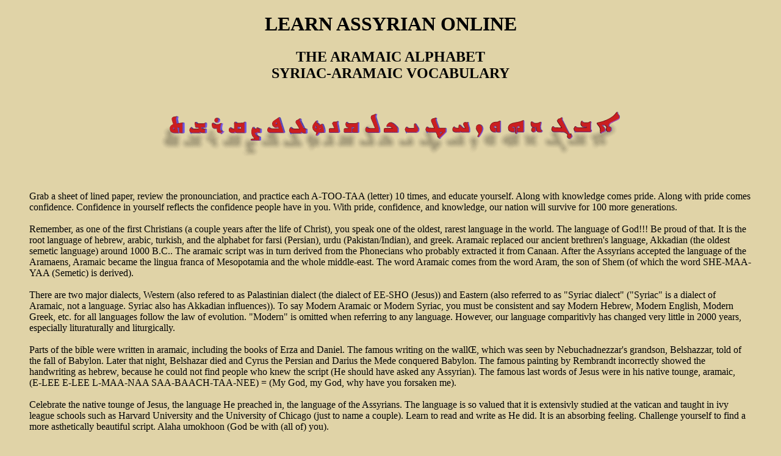

--- FILE ---
content_type: text/html
request_url: http://learnassyrian.com/aramaic/index.html
body_size: 55253
content:
<!DOCTYPE HTML>
<html><head>

<title>Learn Assyrian (Syriac-Aramaic) OnLine</title><meta name="description" content="Learn the Assyrian (Syriac-Aramaic) language. Learn 
to speak through music, learn to read and write the way Jesus did, build your vocabulary, 
and learn the Assyrian and Babylonian history through a beautiful screen saver.">
 
 
<meta name="keywords" content="arab ,arabic ,iraq ,iran ,syria ,
		lebenon ,christ ,jesus ,hebrew ,israel ,learn ,online ,
		teach ,babylon ,chaldea ,chaldean ,maronite ,nestorian ,
		nestorus ,language ,syriac , Jesus ,Jesus ,Jesus ,Jesus ,
		
		Turkey, Turkish, United Nations, U.N., Kurds, rare languages,
		Hebrew ,Hebrew ,Israel, Muslim, Islam, Catholic, Pope, holocaust, genocide">
 
 
 
 
<meta http-equiv="Content-Type" content="text/html; charset=iso-8859-1"></head>

<body bgcolor="#e0d3a7">
 
 

<b>
<center><h1> LEARN ASSYRIAN ONLINE</h1>
<h2>THE ARAMAIC ALPHABET<br>
SYRIAC-ARAMAIC VOCABULARY<br><br></h2>
 
 
<p><img src="alapbeet.gif" width="756" height="78"  alt=""/></p>
</center><br>
</b> 
 
 
 
 
 
<blockquote>  
 
  <p>Grab a sheet of lined paper, review the pronounciation, and
    practice each
    A-TOO-TAA (letter) 10 times, and educate yourself. Along with
    knowledge
    comes pride. Along with pride comes confidence. Confidence in
    yourself reflects the confidence people have in you. With pride,
    confidence, and knowledge, our nation will survive for 100 more
    generations. <br>
  <br>
    
    
    
    
    Remember, as one of the first Christians (a couple years after the life of Christ), you speak one of 
    the oldest, rarest language in the world. The language of God!!! Be proud of that. It is the root 
    language of hebrew, arabic, turkish, and the alphabet for farsi (Persian), urdu (Pakistan/Indian), and 
    greek. Aramaic replaced our ancient brethren's language, Akkadian (the oldest semetic language) around 
    1000 B.C.. The aramaic script was in turn derived from the Phonecians who probably extracted it from Canaan. 
    After the Assyrians accepted the language of the Aramaens, Aramaic became the lingua franca of Mesopotamia 
    and the whole middle-east. The word Aramaic comes from the word Aram, the son of Shem (of which 
    the word SHE-MAA-YAA (Semetic) is derived).<br>
  <br>
There are two major dialects, Western (also refered to as Palastinian
dialect (the dialect of EE-SHO (Jesus)) and Eastern (also referred to
as "Syriac dialect" ("Syriac" is a dialect of Aramaic, not a language.
Syriac also has Akkadian influences)). To say Modern Aramaic or Modern
Syriac, you must be consistent and say Modern Hebrew, Modern English,
Modern Greek, etc. for all languages follow the law of evolution.
"Modern" is omitted when referring to any language. However, our
language comparitivly has changed very little in 2000 years, especially
lituraturally and liturgically.<br>
  <br>
    Parts of the bible were written in aramaic, including the books of Erza and Daniel. The 
    famous writing on the wall&#338;, which was seen by Nebuchadnezzar's grandson, Belshazzar, told of the fall of 
    Babylon. Later that night, Belshazar died and Cyrus the Persian and Darius the Mede conquered 
    Babylon. The famous painting by Rembrandt incorrectly showed the handwriting as hebrew, because he could 
    not find people who knew the script (He should have asked any Assyrian). The famous last words of Jesus 
    were in his native tounge, aramaic,<br>
    (E-LEE E-LEE L-MAA-NAA SAA-BAACH-TAA-NEE) = (My God, my God, why have you forsaken me).<br>
  <br>
Celebrate the native tounge of Jesus, the language He preached in, the
language of the Assyrians. The language is so valued that it is
extensivly studied at the vatican and taught in ivy league schools such
as Harvard University and the University of Chicago (just to name a
couple). Learn to read and write as He did. It is an absorbing feeling.
Challenge yourself to find a more asthetically beautiful script. Alaha
umokhoon (God be with (all of) you).<br>
  <br>
    
    
    Download this 41 page, adobe formatted file, <a href="http://www.learnassyrian.com/aramaic.pdf" target="_blank">ARAMAIC.PDF</a>, 
    if you intend on printing this web page. Get the 
  <a href="http://www.adobe.com/prodindex/acrobat/readstep.html" target="_blank">adobe reader</a>. 
    It has been retyped and has a more professional format, includes the vowels and estrangela letters, 
    and has more words and more words spelled out. You can also read it offline.<br>
  <br>
    Remember, we write from right to left. (say that 10 times). 
    If your interested in learning more Syriac-Aramaic, 
    you may want to check out the 
  "Songs of Assyria" page. Juliana Jendo's song <a href="http://www.learnassyrian.com/songs/lyrics-juliana-alapbeet.html" target="_blank"> "Alap Beet"</a> is the best and quickest way to learn the
  ATWAT'E (letters).<br>
  <br>
    With these 22 AT-WAA-TEH (letters) and 7 ZO-WEH (vowels), you should
    learn 69 words.
    You will get used to
    the pronounciation of the letters and the HAAJ-YAAT (spelling) of the words
    in Aramaic will
    come almost naturally and fall in place. &nbsp;85% of the Assyrian words are written
    phonetically, that is they
    are spelled as they are pronounced (like the Spanish language). 
    This makes 
    spelling very easy. <br>
    <br>
    Just follow these steps, and within two months (if you
    speak a little 
    Assyrian) you shall start to read and write Assyrian
    (Believe me). After you learn, you will realize how easy it
    really was. <br>
    <br>
  </p>
  <ol>
<li> Learn Juliana's <a href="http://wwwhttp://www.learnassyrian.com/songs/lyrics-juliana-alapbeet.html" target="_blank">"Alap Beet"</a> song.<br>
</li><li> Practice each A-TOO-TAA until you memorize each one of
them.<br>
</li><li> Learn the <a href="./vowels/vowels.html">ZOW'E (Vowels)</a>
and how
they are used.<br>
</li><li> Practice assembling the AT-WAA-TEH to construct words according 
to how each A-TOO-TAA sounds. Begin with your name. 
  <br>
  The HAAJ-YAAT (spelling) is not important now.<br>
</li><li> Practice reading and writing with your new skills.<br>
</li></ol>
 
 
  <p><i>HIGHLY RECOMMENED!!</i> Get the "Classical Aramaic" book
    (written by Rocco A. Errico 
    and Michael J. Bazzi). &nbsp;Get the <a href="http://www.assyrian-language.com" target="_blank">"Learning
      Syriac CD"</a>. &nbsp;The 
    benifits will be enormous. Also, download these images and use one as your desktop background. &nbsp;Click <a target="_blank" href="Assyrian%20Letters%20Desktop.jpg">here</a> for the Letters image. &nbsp;Click <a target="_blank" href="Assyrian%20Vowels.jpg">here</a> for the Vowels image.<br>
  <br>
    
    
    Don't forget the <blink><a href="#table"><i>EXTREMELY INFORMATIVE TABLE</i></a></blink> at
    the end of this page. It contains a wealth of information to build your LOO-GHAA-TAA (vocabulary).
  <br>
  <br>
    Three ATWAT'E have a final form that are placed at the end of the
    word.
    Kap, Meem, and Noon..<br>
    
    
    If you see an Alap in this form, <img src="estralap.gif">, it is the Estrangela AT-WAA-TEH. 
    The Estrangela set is mainly used for scriptures, titles, headings, and book
    and album
    titles. It usually has no ZO-WEH (vowels). Only 6 AT-WAA-TEH (letters) are different, the rest 
    are the same. <a href="estrang/estrang.htm">Click here</a> to learn the Estrangela letters 
    and learn more important words.<br>
  <br>
    
    
    
    
    The <a href="history.html">History of Aramaic</a> is at your
    disposal.<br>
  <a href="https://youtu.be/Wkn2mkUOl9o" target="_blank"><img src="5MinutesLabeled.png" alt="Learn in 5 minutes" width="106" height="106" align="middle"></a> Learn to read, write, and type the Aramaic language is five minutes.  Watch the <a href="https://youtu.be/Wkn2mkUOl9o" target="_blank">video</a>. Download the <a href="http://www.learnassyrian.com/AssyrianTyping.zip" target="_blank">fonts</a> and watch the <a href="https://youtu.be/yOi0_zronaU" target="_blank">video</a> on how to type on your PC. <br>
  </p>
  <hr>
If you intend on printing this web page, 
download this 41 page, adobe formatted file, <a href="http://www.learnassyrian.com/aramaic.pdf" target="_blank">ARAMAIC.PDF</a>.<br>
Also download <a href="Commonly Misused Assyrian Words.pdf" target="_blank">The Most Commonly Misused Assyrian Words</a><br>
<hr>
<h3 align="center">The Assyrian (Syriac-Aramaic) blocks are here.</h3>
<p align="center"><a href="http://www.learnassyrian.com/blocks" target="_blank"><img src="Gallery--3.png" width="351" height="250" alt="Blocks"></a><a href="http://www.learnassyrian.com/blocks" target="_blank"><img src="Gallery--2.png" width="272" height="250" alt="Blocks2"></a></p>
<hr>
<!-- ---------------------------------------------------------------------------   -->
</blockquote> 


 
 
 

<table border="0" width="100%">

  <tbody><tr> 
    <td colspan="2"><div align="center"> <img src="alap.gif">
<br><a href="alap.mp3" target="_blank"><img src="Sound.gif" border="0" width="50"></a>
<h2>ALAP</h2><h4>
(Equivilant to "A")</h4><br> </div></td>
  </tr>
   
  <tr> 
    <td> <p><b><i>AA-SHOO-RRAA-YAA  (m) // </i></b> <b><i>AA-SHOO-RRE-TAA (f) </i></b>- - - - "People of Ashur" <br>
        <font size="-1">
(our god before Christ). The original and correct name of our people <br>
(Assyrians AND Chaldeans). ALL of the Middle East including Israel<br>
refer to us by our original name. If you meet an Israeli, Arab, Turk, <br>
Persian, or Kurd, you introduce yourself as an Ashooraayaa. 
(or AA-SHOO-REE-EEN in arabic).<br>
        "Assyrian" is the Greek translation (as well as Mesopotamia (Bet Nahrain) &amp; Sargon (Shurikin)) </font><br>
 
 
<i>AA-TO-RRAA-YAA (M) / AA-TO-RRE-TAA (F)</i> - - - A modern alternative to Assyrian </p>
      <p><b><i>AA-TAA </i></b>- - - - flag<br>
        <font size="-1">BAAY-DAAGH - has Turkish orgins.</font><br> 
        <br>
        <b><i>AA-RRAA-MAA-EET </i></b> - - - - Aramaic. <br>
        <font size="-1"> "Aramaic" and "Assyrian" are used interchangably. This is fine within<br>
        the community since we assume we know what language we are refering to. <br>
        Outside the community, you refer to your language as "Aramaic" or <br>
"Syriac-Aramaic", for linguists do not use "Assyrian" as a language. <br>
        It is a nationality. (Sometimes we say LEE-SHAA-NAA D AA-RRAA-MAA-YAA -<br>
        The language of the Aramaens.) </font><br>
        <br> 
      </p>
    </td>
    <td> <div align="right"><img src="3alap.gif" align="right"></div> </td>
  </tr>
  
  <tr> 
    <td colspan="2"><div align="center"> <strong>Writing the letter</strong> </div></td>
  </tr>
  
  <tr> 
    <td> <li type="DISK"> Make a short horizontal line from right to left
on line.<br>
</li><li type="DISK"> Make a small dot above slightly left of
center.<br>
</li><li type="DISK"> Connect dot with with a curved line on the left
side of line with a 
downward stroke.<br> </li></td>
    <td> <div align="right"><br><img src="2alap.gif" align="right"> </div></td>
  </tr>

</tbody></table>


 
<br>
<b><i>NOTE: </i></b> If a word ends with the SQAAPAA (the "AA" sound), <br>
<b><i>NOTE: </i></b> ZLAMA PSHEEQA (the "IH" sound),<br>
<b><i>NOTE: </i></b> or the ZLAMA QASHYA (the "EH" sound) vowels, Alap is always<br>
<b><i>NOTE: </i></b> placed at the end of the word. This letter is indicative and necessary <br>
<b><i>NOTE: </i></b> just like the "e" in the word, "spike" or "white". <br>

<hr><br>
 <!-- ---------------------------------------------------------------------------   -->




<table border="0" width="100%">

  <tbody><tr> 
    <td colspan="2"><div align="center"> <img src="beet.gif"><br><a href="beet.mp3" target="_blank"><img src="Sound.gif" border="0" width="50"></a>
        <h2>BEET</h2><h4>
(Equivilant to B).</h4><br> </div></td>
  </tr>
   
  <tr> 
    <td> <p><b><i>BOORR-JAA D BAA-VIL</i></b> - - - - Tower of Babylon <br>
        <font size="-1"> (BAA-VIL=Babylon) </font> <br>
        <br>
 
 
        <b><i>BET NAAH-REN</i></b> - - - - Mesopotamia.<br>
        <font size="-1"> (in Greek). "The land between the two rivers". When asked what region<br>
        you are from, you reply "Mesopotamia". However, if you say you are <br>
middle eastern, the implication is that you are arab or muslim. If you <br>
specify that you are Mesopotamian, you specify a specific region that <br>
was occupied by AssyrIa, Babylon, Sumer, and Akkad. You specify the<br>
region in the Middle East just as the French specify a region in Europe. <br>
(NAA</font><font size="-1">H-RRAA = river) (YAA-MAA = sea) (YAAM-TAA = lake).</font><br>
<br>
 
 
        <b><i>BE-TAA</i></b> - - - - house <br>
        <font size="-1"> BIN-YAA-NAA = building.&nbsp; &nbsp;&nbsp;&nbsp; BI-NAA = foundation.<br>
        </font>
        </p>
    </td>
    <td> <img src="3beth.gif" align="right">
 </td>
  </tr>
  
  <tr> 
    <td colspan="2"><div align="center"> <strong>Writing the letter</strong> </div></td>
  </tr>
  
  <tr> 
    <td> <li type="DISK"> Make short vertical line with downward (upward
if preceeded by a connecting letter) stroke.<br>
</li><li type="DISK"> Make a short horizontal line moving right to
left.<br>
</li><li type="DISK"> Join a line from right to left on bottom of
vertical line. Make it slightly longer than top line.<br>
  
 </li></td>
    <td> <img src="2beth.gif" align="right"> </td>
  </tr>

</tbody></table>

 
 
<br><br><br><i><b>NOTE</b></i> - Placing a "DIPA" (dot) underneath the beth
turns it into a soft "W" sound. Almost a "V" sound. <img src="veth.gif"><br>

<br> 
<hr>
<br>
 <!-- ---------------------------------------------------------------------------   -->



<table border="0" width="100%">

  <tbody><tr> 
    <td colspan="2"><center><img src="gamal.gif"><br><a href="gamal.mp3" target="_blank"><img src="Sound.gif" border="0" width="50"></a>
        <h2>GAMAL</h2><h4> (Equivilant to
"G" )</h4><br></center>
</td>
  </tr>
   
  <tr> 
    <td> <b><i>GIKH-KAA</i></b> - - - - laugh<br>
      <br>
 
 
<b><i>J-BAA-RRAA (M) / J-BAA-RRTAA (F)</i></b> - - - - gallant / courageous / noble / mighty<br>
<br>
 
 
<b><i>GEN-YAA-T'E TIL-Y'E</i></b> - - - - hanging gardens. <br>
<font size="-1"> (GEN-TAA) = garden. </font><br><br>
 </td>
    <td> <img src="3gamal.gif" align="right"> </td>
  </tr>
  
  <tr> 
    <td colspan="2"><div align="center"> <strong>Writing the letter</strong> </div></td>
  </tr>
  
  <tr> 
    <td> <li type="DISK"> From left to right, draw long slanted line that
ends below the base line.<br>
</li><li type="DISK"> Connect middle of line and draw from right to
left a short line.<br>
<br>
<i><b>NOTE:</b></i> Placing a MAJLEEAANAA ( ~ ) under GAMAL turns the 
<img src="jamal.gif"><br>
<i><b>NOTE:</b></i> letter to JAMAL with a "J" sound.<br>
 </li></td>
    <td> <img src="2gamal.gif" align="right">  </td>
  </tr>

</tbody></table>

 
 
<i><b>NOTE:</b></i> Placing a DIPAA ( period ) under GAMAL changes the 
<img src="ghamal.gif"><br>
<i><b>NOTE:</b></i> sound of the letter to a "GH" sound (example. Evin Aghassi).<br>
 
 
 
 
 
<br> 
<hr>
<br>
 <!-- ---------------------------------------------------------------------------   -->
 
 


<table border="0" width="100%">

  <tbody><tr> 
    <td colspan="2"> <center><img src="dalat.gif"><br><a href="dalat.mp3" target="_blank"><img src="Sound.gif" border="0" width="50"></a>
        <h2>DALAT</h2><h4> (Equivilant to
"D")</h4><br></center>
 </td>
  </tr>
   
  <tr> 
    <td> <b><i>DO-RRAA</i></b> - - - - century / a period of 100 years / 100<br>
      <br> 
 
 
<b><i>DAA-TEED</i></b> - - - future.<br>
<font size="-1"> (DAA-WAARR = past). (QAA-IM = present).<br>
<br></font>
 
 
 
 
<b><i>DAARR-WAA-ZAA D'AAISH-TAARR</i></b> - - - - gate of Ishtar<br>
<br>
 
 
 
    </td><td> <img src="2dalat.gif" align="right"></td>
  </tr>
  
  <tr> 
    <td colspan="2"><div align="center"> <strong>Writing the letter</strong> </div></td>
  </tr>
  
  <tr> 
    <td> <li type="DISK"> From right to left, make a short line on base
line.<br>
</li><li type="DISK"> Connect line on right, draw a short curve until
left edge of line.<br>
</li><li type="DISK"> from right to left, make a short horizontal
line underneath base line.<br>
 </li></td>
    <td> <img src="3dalat.gif" align="right">  </td>
  </tr>

</tbody></table>

 
 
<br><br>
<i><b>NOTE:</b></i> Modern Assyrians use a DIPA (dot) instead of the line.<br>
 
 
 
 
<b><i>NOTE: </i></b> I choose the classical way when learning how to write. 
<br>
<b><i>NOTE: </i></b> It is easier to differentiate the zow'e (vowels) <br>
<b><i>NOTE: </i></b> when you use a line.<br>
<b><i>NOTE:</i></b> After you learn to read and write, switch to a dipa.




<br> 
<hr>
<br>
 <!-- ---------------------------------------------------------------------------   -->
 
 


<table border="0" width="100%">

  <tbody><tr> 
    <td colspan="2"> <center><img src="heh.gif"><br><a href="heh.mp3" target="_blank"><img src="Sound.gif" border="0" width="50"></a>
<h2>HEH</h2><h4> (Equivilant to "H")</h4><br></center>
 </td>
  </tr>
   
  <tr> 
    <td> <b><i>HAA-SSAA-NAAY</i></b> - - - - easy / simple.<br>
<font size="-1"> (ZAAH-MUT = trouble / inconvenient / annoyance .) (CHAA-TOON = difficult / hard.) </font><br>
<br>
 
 
<b><i>HAAJ-YAAT / HAA-JEE</i></b> - - - - spelling / spell (verb)<br>
<br>
 
 
<b><i>HAA-NAA-GOO-TAA</i></b> - - - - joke / jest / something said or done to amuse. <br>
<br>
  </td>
    <td> <img src="3heh.gif" align="right"> </td>
  </tr>
  
  <tr> 
    <td colspan="2"><div align="center"> <strong>Writing the letter</strong> </div></td>
  </tr>
  
  <tr> 
    <td> <li type="DISK"> Make a short vertical line downward (upward if
connectd by a connecting preceeding letter).<br>
</li><li type="DISK"> Make a horizontal line on top of vertical line
and finish off 
with a circle. </li></td>
    <td> <img src="2heh.gif" align="right"> </td>
  </tr>

</tbody></table>






<br> 
<hr>
<br>
 <!-- ---------------------------------------------------------------------------   -->




<table border="0" width="100%">

  <tbody><tr> 
    <td colspan="2"> <center><img src="waw.gif"><br><a href="waw.mp3" target="_blank"><img src="Sound.gif" border="0" width="50"></a>
<h2>WAW</h2><h4> (Equivilant to "W")</h4><br></center>

 </td>
  </tr>
   
  <tr> 
    <td> <b><i>WURR-DAA</i></b> - - - - rose <br> 
      <font size="-1">BIB-LAA = flower.      </font><br>
<br>
 
 
<b><i>WAAHKH-SHEE</i></b>- - - - savage<br>
<br>
 
 
<b><i>WAA-RRAA-QAA</i></b>- - - - paper<br>
<font size="-1">QAA-LAA-MAA = pen.&nbsp;&nbsp; BID-YOO-TAA = ink.</font> <br>
<br> </td>
    <td> <img src="3waw.gif" align="right">
 </td>
  </tr>
  
  <tr> 
    <td colspan="2"><div align="center"> <strong>Writing the letter</strong> </div></td>
  </tr>
  
  <tr> 
    <td> <li type="DISK"> From top to bottom, make a short vertical
line.<br>
</li><li type="DISK"> Begin at top of line and make a half circle and
connect bottom of line.<br>
 </li></td>
    <td> <img src="2waw.gif" align="right">
 </td>
  </tr>

</tbody></table>

 
 
 
<br><br>
<b><i>NOTE: </i></b> When writing Waw, use a line on the right of the letter.<br>
<b><i>NOTE: </i></b> In script format, it is in a circular fashion.
 
 
 


<br> 
<hr>
<br>
 <!-- ---------------------------------------------------------------------------   -->
 
 

<table border="0" width="100%">

  <tbody><tr> 
    <td colspan="2"> <center><img src="zain.gif"><br><a href="zain.mp3" target="_blank"><img src="Sound.gif" border="0" width="50"></a>
<h2>ZAIN</h2> (equivilant to "Z")</center>
 </td>
  </tr>
   
  <tr> 
    <td> <p><b><i>ZOO-Z'E </i></b>- - - - money (plural)<br>
        <font size="-1">MU-DI-AA-TAA = tax </font><br>
        <br>
        <b><i>ZRRAA-QAA D SHIM-SHAA </i></b>- - - - sunrise.<br>
        <font size="-1"> GNE-TAA D SHIM-SHAA = sunset. <br> 
        SUH-RRAA = moon, can be used in place of sun. </font><br>
        <br>
        <b><i>ZMAARR-TAA </i></b>- - - - song<br>
        <font size="-1"> ZAA-MAA-RRAA = singer (M). &nbsp; ZAA-MAARR-TAA = singer (F). &nbsp;&nbsp;<br>
        ZOOL QAA-LAA (album). &nbsp;&nbsp;&nbsp;&nbsp;ZOOL KHIZ-WAA (video) </font><br>
        </p>
    </td>
    <td> <img src="3zain.gif" align="right">
 </td>
  </tr>
  
  <tr> 
    <td colspan="2"><div align="center"> <strong>Writing the letter</strong> </div></td>
  </tr>
  
  <tr> 
    <td> <li type="DISK"> From top, make a curved line below base line.
</li><li type="DISK"> From top of line, connect the intersection of
base line and vertical line.
 </li></td>
    <td> <img src="2zain.gif" align="right">
 </td>
  </tr>

</tbody></table>
 
 
 
<br><br>
 
 
<b>NOTE: </b>The two DIP'E (dots) at the top of the word ZOO-Z'E is used to <br>
<b>NOTE: </b>mark plural words. You usually place it on the lowest letter closest to <br>
<b>NOTE: </b>the end of the word. It is okay if you put it close to the begining or on <br>
<b>NOTE: </b>a tall letter if the lower letters have ZOW'E (vowels) on them. <br>
 
 
 
 


 <br> 
<hr>
<br>
 <!-- ---------------------------------------------------------------------------   -->



<table border="0" width="100%">

  <tbody><tr> 
    <td colspan="2"> <center><img src="khet.gif"><br><a href="khet.mp3" target="_blank"><img src="Sound.gif" border="0" width="50"></a>
<h2>KHETH</h2><h4> (no English equivilant / back of throat,
guttorial sound).
</h4></center>
 </td>
  </tr>
   
  <tr> 
    <td> 
<b><i>KHOO-YAA-DAA </i></b>- - - - unity / the state of being one / oneness.<br>
<br>
<b><i>KHEE-RROO-TAA </i></b>- - - - freedom - <br>
<font size="-1"> KHEE-RRAA (m) / / KHIRR-TAA (f) = free. </font><br>
<br>
<b><i>KHAA B-NEE-SAAN </i></b>- - - the first of Spring. <br>
<font size="-1">
Our New Year. This day, celebrated on the first of April (March<br>
21 by the Gregorian calander) signifies the rebirth of the land. <br>
In ancient days of Assyria and Babylon, we celebrated for 12 days with<br> elaborate festivals. Also, on this day, in certain parts of the world, we <br>
have a (MEE-ZEL-TAA) = parade. So important was this day, that Nabonidus <br>
(the last king of Babylon) ignored it (and other religious activities), that<br>
the people accepted Cyrus the Persian with open arms, for they heard that he<br>
had religious tolerance. Babylon soon was destroyed. Our current year is 6750<br>
(2000 years after Christ + 4750, the day the capital Ashur of Assyria was born). </font><br><br>
 </td>
    <td> <img src="3kheth.gif" align="right">
 </td>
  </tr>
  
  <tr> 
    <td colspan="2"><div align="center"> <strong>Writing the letter</strong> </div></td>
  </tr>
  
  <tr> 
    <td> <ul>
<li type="DISK"> From right, make a short curved u.
</li><li type="DISK"> Finish up with a short upward curve (unless
connects
with another letter on left, therefore finish off with a straight
line.)
</li></ul>
 </td>
    <td> <img src="2kheth.gif" align="right"> </td>
  </tr>

</tbody></table>



<br> 
<hr>
<br>
 <!-- ---------------------------------------------------------------------------   -->
 
 
 

<table border="0" width="100%">

  <tbody><tr> 
    <td colspan="2"> <center><img src="teth.gif"><br><a href="teth.mp3" target="_blank"><img src="Sound.gif" border="0" width="50"></a>
<h2>TETH</h2><h4> (No equivilant but close to a soft T and D. (Represented as TD or 'TD'))</h4></center>
 </td>
  </tr>
   
  <tr> 
    <td> <b><i> 'TD'OO-RRAA-N'E</i></b> - - - - mountains <br>
<font size="-1"> ('TD'OO-RRA =mountain) - ('TD'OO-RRAA-YAA - mountaineer)<br>
(RRAAM-TAA = hill / hieght) , (RRAM-YAA-TEH = hills) </font><br>
<br>
<b><i>'TD'AA-LAA-NAA</i></b> - - - - player<br>
<br>
<b><i>'TD'LAA-NEE-TAA</i></b> - - - - - shadow / shade <br>
 </td>
    <td> <img src="3teth.gif" align="right">
 </td>
  </tr>
  
  <tr> 
    <td colspan="2"><div align="center"> <strong>Writing the letter</strong> </div></td>
  </tr>
  
  <tr> 
    <td> <li type="DISK"> From right to left, make a medium line on base.
</li><li type="DISK"> Downward, from right side of line, make a short
slanted
line to center of horizontal line.
</li><li type="DISK"> From bottom of slanted line, make an upward
slanted line leftward.
 </li></td>
    <td> <br><br><img src="2teth.gif" align="right"> </td>
  </tr>

</tbody></table>





<br> 
<hr>
<br>
 <!-- ---------------------------------------------------------------------------   -->



<table border="0" width="100%">

  <tbody><tr> 
    <td colspan="2"> <center><img src="yodh.gif"><br>
        <a href="yodh.mp3" target="_blank"><img src="Sound.gif" border="0" width="50"></a>
        <h2>YODH</h2><h4> (Equivilant to "Y")</h4></center> </td>
  </tr>
   
  <tr> 
    <td> <b><i>EE-SHO MSHEE-KHAA</i></b> - - - - Jesus Christ.<br>
<font size="-1"> 
MSHEE-KHAA means Messiah (the annointed one), Christ is derived from <br>
the Greek word "Cristos" meaning Messiah. He was annointed with <br>
MISH-KHAA (oil) of which the word MSHEE-KHAA is derived. Since this is <br>
His Aramaic name, this is as He was called by His friends and desciples. </font><br>
<font size="-1">MSHEE-KHAA-YAA (m) // MSHEE-KHE-TAA (f) = follower of the Messiah (Christian) </font><br>
<br>
<b><i>YAA-LOO-PAA</i></b> - - - - a student/learner/pupil<br>
<font size="-1"> (RRU-BEE = teacher / my master / my lord / Rabbi) , <br>
(MAAL-PAA-NAA (M) / MAAL-PAAN-TAA (F) = teacher / learner).<br></font>
<b><i><br>
YAA-QOO-RRAA</i></b> - - - - heavy / very meaningful <br>
<font size="-1">QAA-LOO-LAA (light / not heavy)</font> <br> </td>
    <td> <img src="3yodh.gif" align="right"> </td>
  </tr>
  
  <tr> 
    <td colspan="2"><div align="center"> <strong>Writing the letter</strong> </div></td>
  </tr>
  
  <tr> 
    <td> <li type="DISK"> Starting from right to left, write a short u
(straight line if
proceeded by another letter to the left) with right side
of letter higher than left side.
 </li></td>
    <td> <img src="2yodh.gif" align="right"> </td>
  </tr>
</tbody></table>



<br> 
<hr>
<br>
 <!-- ---------------------------------------------------------------------------   -->



<table border="0" width="100%">

  <tbody><tr> 
    <td colspan="2"> <center><img src="kap.gif" align="middle"><br><a href="kap.mp3" target="_blank"><img src="Sound.gif" border="0" width="50"></a><br>
<h2>KAP</h2><h4> (Equivilant "K")</h4></center>
 </td>
  </tr>
   
  <tr> 
    <td> <b><i>CHAA-RRAA </i></b>- - - - remedy / solution / that which corrects or counteracts an evil of any kind.<br>
      <br>
<b><i>KTAA-VAA - - - KAA-TAA-VAA </i></b>- - - - book / letter / mail<br>
<font size="-1"> KAA-TAA-VAA = writer (one who writes). &nbsp;&nbsp;&nbsp;BET URR-KEH = house of archives (library) </font><br>
<b><i><br>
KAAL-DAA-YAA (M)/ KUL-DE-TAA (F) </i></b>- - - - a Chaldean <br>
<font size="-1"> 
(a tribe of Babylon) person. In modern times, "Chaldean" is a misnomer<br>
for "Assyrian-Catholic". Rome (which hates and envies the stubborn <br>
Eastern-Orthodox Assyrians for their triumphs over Asia and there <br>
unwillingness to accept Roman rule and Catholic doctrine) ,siezed their<br> opprotunity to divide us (very succesfully). Instigated in 1551 by <br>
Pope Julius III and sealed with the consent of the Ottomans (in conjuntion <br>
with Rome) in 1844. Read the full details <a href="http://www.jps.net/ghanna/ghassan/dilemma-part1.html">part one</a> and <a href="http://www.nineveh.com/ghassan/ghassan.htm">part two</a>. 
Written by an "Assyrian-Catholic".<br>
Rome acknowledges it's role in the "Chaldean" division, so should you. </font> </td>
    <td> <img src="3kap.gif" align="right"> </td>
  </tr>
  
  <tr> 
    <td colspan="2"><div align="center"> <strong>Writing the letter</strong> </div></td>
  </tr>
  
  <tr> 
    <td> <li type="DISK"> Starting from bottom right-hand corner, make a
curved line upward.<br>
</li><li type="DISK"> From bottom right, connect bottom of curved
line and make horizontal line towards left. This letter is wider than
Resh or Dalat<br><br>
 </li></td>
    <td> <img src="2kap.gif" align="right"> </td>
  </tr>

</tbody></table>

 
 
 
<b><i>NOTE:</i></b> Placing a MAJLEEAANAA ( ~ ) under KAP turns the <img src="chap.gif"><br>
<b><i>NOTE:</i></b> letter to CHAP with a "CH" sound.<br>
<br>
<b><i>NOTE:</i></b> Placing a DIPA under Kap changes the sound to a "KH" <img src="khap.gif"> <br>
<b><i>NOTE:</i></b> sound (same as the KHET letter).<br>
 
 
 
<br> 
<hr>
<br>
 <!-- ---------------------------------------------------------------------------   -->
 
 

<table border="0" width="100%">

  <tbody><tr> 
    <td colspan="2"> <center><img src="lamad.gif"><br><a href="lamad.mp3" target="_blank"><img src="Sound.gif" border="0" width="50"></a>
<h2>LAMADH</h2><h4> (Equivilant to "L").</h4></center>
 </td>
  </tr>
   
  <tr> 
    <td> <b><i>      LEE-SHAA-NAA </i></b>- - - - tounge / language<br>
        <font size="-1">LU-AA-ZAA = dialect. &nbsp;&nbsp;RRIT-MAA = pronounciation.</font> <br>
      <br>
<b><i>LOO-KHAA </i></b>- - - - tablet / a writing tablet / a flat piece of material to write, paint, or draw.<br>
<b><i><br>
LOOP OO MAA-LIP </i></b>- - - - learn (verb) and teach (verb)<br>
<br><br><br><br><br><br>
<center>
<br>
</center>
 </td>
    <td> <img src="3lamad.gif" align="right"> </td>
  </tr>
  
  <tr> 
    <td colspan="2"><div align="center"> <strong>Writing the letter</strong> </div></td>
  </tr>
  
  <tr> 
    <td> <li type="DISK"> From left to right, above top baseline, make a
slanted line to lower base line. 
</li><li type="DISK"> From right to left, connect bottom of line and
join a horizontal line, making end and upward slant (do not
beyond top of slanted line). </li></td>
    <td> <img src="2lamad.gif" align="right"> </td>
  </tr>

</tbody></table>

 
<br><br>
 
 
<b><i>NOTE: </i></b>The slash on top of a letter makes it silent and are called<br> 
<b><i>NOTE: </i></b>"AATWAAT'E TLEEQ'E". Just like the letter "K"<br>
<b><i>NOTE: </i></b>in the word "Knob" or "Know", you need it for proper spelling<br>
<br>
 
 
 
<br> 
<hr>
<br>
 <!-- ---------------------------------------------------------------------------   -->

 
 

<table border="0" width="100%">

  <tbody><tr> 
    <td colspan="2"> <center><img src="meem.gif"><br><a href="meem.mp3" target="_blank"><img src="Sound.gif" border="0" width="50"></a><br>
        <h2>MEEM</h2> <h4>(Equivilant to "M")</h4></center>
 </td>
  </tr>
   
  <tr> 
    <td> <b><i>[MOO-RRAA-KHAAS</i></b> - - - - vacation / leave of absence / forlough<br>
<font size="-1"> SAA-PAARR = travel. &nbsp;&nbsp; SAA-PAARR-CHEE = traveler. </font><br>
<br>
<b><i>MU-DN-KHAA</i></b> - - - - East<br>
<font size="-1">
GURR-BYAA = North. &nbsp;&nbsp; MU-AARR-WAARR = West. &nbsp;&nbsp; TUY-MNAA = South.</font><br>
<br>
<b><i>MISH-TOO-TAA</i></b> - - - - party / feast<br> 
<font size="-1"> 
(haaflaa is arabic. ) KNOOSH-YAA D AA-TORR-AA-Y'E = Assyrian convention. &nbsp;&nbsp;&nbsp; PIT-QAA = ticket. </font><br>
 </td>
    <td> <img src="3meem.gif" align="right"> </td>
  </tr>
  
  <tr> 
    <td colspan="2"><div align="center"> <strong>Writing the letter</strong> </div></td>
  </tr>
  
  <tr> 
    <td> <li type="DISK"> From right to left, make an upsidedown u.
</li><li type="DISK"> On left lower side of the upsidedown u, make a
short upward slanted line.
</li><li type="DISK"> Make a short horizontal line from right to left
a little beyone top of slanted line.
 </li></td>
    <td> <img src="2meem.gif" align="right"> </td>
  </tr>

</tbody></table>

 

 
 
<br> 
<hr>
<br>
 <!-- ---------------------------------------------------------------------------   -->





<table border="0" width="100%">

  <tbody><tr> 
    <td colspan="2"> <center><img src="noon.gif" align="middle"><br><a href="noon.mp3" target="_blank"><img src="Sound.gif" border="0" width="50"></a><br>
 
<h2>NOON</h2><h4> (Equivilant to "N".)</h4></center>
 </td>
  </tr>
   
  <tr> 
    <td> <b><i>NAA-GIS-TAAN</i></b> - - - - suddenly / all of a
sudden<br>
<br>
<b><i>NEE-KHAA</i></b> - - - - slowly. <br>
<font size="-1"> (JUL-D'E = quick / rapid / swift.) </font><br>
<br>
<b><i>NOOS-'TD'OORR-NAA-YAA</i></b> - - - - Nestorian.<br>
<font size="-1"> 
Another succesful attempt by Rome to belittle us and our achievements. Who<br>
were these Syriac-Aramaic speaking people who spread Christianity like <br>
wild-fire to all of Asia from Pakistan to China. And this before the Catholics<br>
go there. They tried to destroy the evidence (not succesfully) and <br>
blacklist us as "Nestorian" which is labeling us as heritics. It is the <br>
equivelant of calling someone a communist to tarnish our credibility. <br>
Nestorius was a bishop of Constantinople around 428A.D.. He believed <br>
in two bodies of Jesus, one divine and one human. He also argued that <br>
since Mary gave birth to the human form, and was the passive recipient <br>
of the divine form, she could not be the mother of God. He was then <br>
exiled to Egypt. Nothing to do with Assyrians. Eastern-Orthodox<br>
have always zealously rejected this misnomer for the past 1500 years. </font> </td>
    <td> <img src="3noon.gif" align="right"> </td>
  </tr>
  
  <tr> 
    <td colspan="2"><div align="center"> <strong>Writing the letter</strong> </div></td>
  </tr>
  
  <tr> 
    <td> <li type="DISK"> Begin with a tiny horizontal line and then make
                          a downward slightly angular line.
 
 
</li><li type="DISK"> Connect bottom of line and make a horizontal
line.
 </li></td>
    <td> <img src="2noon.gif" align="right"> </td>
  </tr>

</tbody></table>

 

 
<br> 
<hr>
<br>
 <!-- ---------------------------------------------------------------------------   -->




<table border="0" width="100%">

  <tbody><tr> 
    <td colspan="2"> <center><img src="simkat.gif"><br><a href="simkat.mp3" target="_blank"><img src="Sound.gif" border="0" width="50"></a>
<h2>SIMKAT</h2><h4> (Equivilant to "S")</h4></center>
 </td>
  </tr>
   
  <tr> 
    <td> <b><i>SOO-RRAA-YAA (M) / SOO-RRE-TAA (F) </i></b> - - - - an Assyrian.<br>
<font size="-1"> 
An incorrect term. Translated, it means "Syriac-Speaking Christian". <br>
We are the only nation to change our name to refer to our religion. <br>
Correctly refer to yourself as an AA-SHOO-REE or <br>
AA-TO-RRAA-YA / AA-TO-RRE-TA. Christianity is our religion, not our nationality.<br>
(SOO-RRIT = Syriac) - (AA-RRAA-MAA-EET = Aramaic) </font><br>
<br>
<b><i>SAAH-DAA / SAAH-DOO-TAA</i></b> - - - - martyr / martyrdom<br>
YOM D SAAH-DEH = Martyr's Day. August 7th marks the day of mourning for
Assyrians around the world and to acknowledge the hundreds of thousands
of Assyrian, Armenian, and Greek lives that were lost to the muslims.
August 7th was the date on which the Iraqis massacred tens of thousands
of lives in Simele, Iraq in the year 1933.<br> 
<br>
<b><i>SUH-RRAA</i></b> - - - - moon. <br>
<font size="-1"> SHIM-SHAA = sun.&nbsp; &nbsp;&nbsp;&nbsp;KUKH-WAA = star. </font> </td>
    <td> <img src="3simkath.gif" align="right"> </td>
  </tr>
  
  <tr> 
    <td colspan="2"><div align="center"> <strong>Writing the letter</strong> </div></td>
  </tr>
  
  <tr> 
    <td> <li type="DISK"> From bottom right, make a short curved line
upward.
</li><li type="DISK"> From bottom of curved line, make an upward
slanted line and continue with a semi-circle.
</li><li type="DISK"> Finish off with a curved line towards left (if
Simkath is the final letter in a word, make last curved line
point downward a little past base line.
 </li></td>
    <td> <img src="2simkath.gif" align="right"> </td>
  </tr>

</tbody></table>

 
 
<br> 
<hr>
<br>
 <!-- ---------------------------------------------------------------------------   -->



<table border="0" width="100%">

  <tbody><tr> 
    <td colspan="2"> <center><img src="aih.gif"><br><a href="aih.mp3" target="_blank"><img src="Sound.gif" border="0" width="50"></a>
<h2>AIH</h2><h4> (No equivilant, but like the first letter of
<u><i>A</i></u>lley)</h4></center>
 </td>
  </tr>
   
  <tr> 
    <td> <b><i>EE-DAA </i></b>- - - - festival / a time of feasting or celebration / a feast / an aniversary day of joy.<br>
<font size="-1">
EE-DAA GOO-RRAA = Easter.&nbsp;&nbsp;&nbsp;&nbsp;EE-DAA SOO-RRAA = Christmas.<br>
SHAAH-RRAA = means the same as EE-DAA, but we dont' use combination words (as above) to associate Easter or Christmas.<br>
<br></font>
<b><i>AA-ZEEZ </i></b>- - - - a person or thing very dear to
you<br>
<font size="-1">AA-ZEE-ZEE (m) / / AA-ZIZ-TEE = one dear to me.</font> <br>
<br>
<b><i>AA-SHIQ </i></b>- - - - excessive or enthusiastic
passion or love </td>
    <td> <img src="3ei.gif" align="right"> </td>
  </tr>
  
  <tr> 
    <td colspan="2"><div align="center"> <strong>Writing the letter</strong> </div></td>
  </tr>
  
  <tr> 
    <td> <li type="DISK"> Leftward, make a very short horizontal line on
base line.
</li><li type="DISK"> From left of horizontal line, make an upward
line.
</li><li type="DISK"> From left of horizontal line, make a vertical
line (do not go past top of slanted line.)
 </li></td>
    <td> <img src="2ei.gif" align="right"> </td>
  </tr>

</tbody></table>
 
 
 
<br> 
<hr>
<br>
 <!-- ---------------------------------------------------------------------------   -->

 

<table border="0" width="100%">

  <tbody><tr> 
    <td colspan="2"> <center><img src="peh.gif"><br><a href="peh.mp3" target="_blank"><img src="Sound.gif" border="0" width="50"></a>
<h2>PEH</h2><h4>(Equivilant to "P")</h4></center>
 </td>
  </tr>
   
  <tr> 
    <td> <p><b><i>POO-SHAAQ MI-L'E </i></b>- - - - dictionary.<br>
        <font size="-1">
KOO-NAA MI-LEH = lexicon.&nbsp;&nbsp; MI-LAA = word.&nbsp;&nbsp;&nbsp; KOO-NAA-SHAA = collection <br>
POO-SHAAQ-TAA = explanation / interpretation / translation <br>
Sometimes, we incorrectly use the Greek word, LIK-SEE-QON = lexicon. <br> 
KHAASH-KHAA-TEH = the ancient word for dictionary (rarely used).<br>
<br>
        </font>
        <b><i>PRAAS-TAA </i></b>- - - - spreading <br>
        <font size="-1"> PRAS QAA-LAA = spreading of sound (modern equivelant of radio)<br>
        PRAS KHIZ-WAA = spreading of vision (modern equivelant of TV) </font><br>
        <b><i><br>
PAA-RRIQ </i></b>- - - - rescue / save (verb). Also means finish (verb)<br>
<font size="-1">PAAR-QAA-NAA = savior</font></p>
    </td>
    <td> <img src="3peh.gif" align="right"> </td>
  </tr>
  
  <tr> 
    <td colspan="2"><div align="center"> <strong>Writing the letter</strong> </div></td>
  </tr>
  
  <tr> 
    <td> <li type="DISK"> Make a downward slanted line (upward if
porceeded by a letter).
</li><li type="DISK"> From top, make a half circle and close it with
the slanted line.
</li><li type="DISK"> From bottom of horizontal line, make a line
along base.
<br><br>
<i><b>NOTE: </b></i> Placing a half-circle under Peh turns the letter<br>
<i><b>NOTE: </b></i> into a "F" sound. (Example: 
FILISTINAAYAA (Palastinian)) <img src="pehf.gif"> </li></td>
    <td> <img src="2peh.gif" align="right"> </td>
  </tr>

</tbody></table>


 
 
<br> 
<hr>
<br>
 <!-- ---------------------------------------------------------------------------   -->




<table border="0" width="100%">

  <tbody><tr> 
    <td colspan="2"> <center><img src="sadeh.gif"><br><a href="sadeh.mp3" target="_blank"><img src="Sound.gif" border="0" width="50"></a>
<h2>SAD'E</h2><h4> (Equivilant to double "SS".)</h4></center>
 </td>
  </tr>
   
  <tr> 
    <td> <b><i>SLEE-WAA </i></b>- - - - cross<br>
<font size="-1"> NEE-SHUN-QAA D MSHEE-KHAA-YOO-TAA = symbol of Christianity. <br>
ZQEE-PAA = crucifix / cross. </font><br>
<br>
<b><i>SOOP-RRAA </i></b>- - - - Food placed on a spread cloth or on a
table to be partaken of. / Table-cloth / a cloth for covering a table,
before the dishes are set on for meals.<br>
<b><i><br>
SAA-YAA-DAA </i></b>- - - - hunter.<br>
<font size="-1"> B-SYAA-DAA = hunting (verb). &nbsp;&nbsp;&nbsp;SE-DAA = hunting (noun) <br>
</font> </td>
    <td> <img src="3sade.gif" align="right"> </td>
  </tr>
  
  <tr> 
    <td colspan="2"><div align="center"> <strong>Writing the letter</strong> </div></td>
  </tr>
  
  <tr> 
    <td> <li type="DISK"> From right above base line, make a u.
</li><li type="DISK"> From left of u, make a slightly curved line
downward below base line(do not go beyond right of u).
</li><li type="DISK"> At the bottom end of curved line, make a
horizontal line.
 </li></td>
    <td> <img src="2sade.gif" align="right">
 </td>
  </tr>

</tbody></table>

 
 

 
<br> 
<hr>
<br>
 <!-- ---------------------------------------------------------------------------   -->


 

<table border="0" width="100%">

  <tbody><tr> 
    <td colspan="2"> <center><img src="qop.gif"><br><a href="qop.mp3" target="_blank"><img src="Sound.gif" border="0" width="50"></a>
<h2>QOP</h2><h4> (No equivilant, but between "Q" and
"K")</h4></center> </td>
  </tr>
   
  <tr> 
    <td> <b><i>QAA-DOO-SAA . . . </i></b>- - - - example . . . / for example . . . <br>
      <br>
<b><i>QOO-WUT </i></b>- - - - strength / endurance / possesing power<br>
<font size="-1">
KHE-LAA = strength / power / force / might , <br>
ZU-BOON = weak / feeble / deficient in physical strength.<br>
</font>
<b><i><br>
QURR-'TD'E-SAA</i></b>- - - - diploma / degree<br>
 </td>
    <td> <img src="3qop.gif" align="right"> </td>
  </tr>
  
  <tr> 
    <td colspan="2"><div align="center"> <strong>Writing the letter</strong> </div></td>
  </tr>
  
  <tr> 
    <td> <li type="DISK"> Make a downward vertical line (upward if
preceeded by a letter).
</li><li type="DISK"> Make a very slight u from top right of vertical
line to right.
</li><li type="DISK"> From left of very slight u, make a curved,
slanted line and connect the bottom of vertical line.
</li><li type="DISK"> Make a very short, slightly curved line from
bottom-left of letter.
 </li></td>
    <td> <img src="2qop.gif" align="right"> </td>
  </tr>

</tbody></table>

 
<br> 
<hr>
<br>
 <!-- ---------------------------------------------------------------------------   -->




<table border="0" width="100%">

  <tbody><tr> 
    <td colspan="2"> <center><img src="resh.gif"><br><a href="resh.mp3" target="_blank"><img src="Sound.gif" border="0" width="50"></a>
<h2>RESH</h2><h4> (Equivilant to "R" (with a rolling of the
tounge))</h4></center>
 </td>
  </tr>
   
  <tr> 
    <td> <b><i>RRAA-WAA-YAA (M)/ RRAA-WE-TAA (F) </i></b>- - - - a drunk person<br>
<font size="-1">SAA-LEE-LAA (M) / SAA-LIL-TAA (F) = lucid/sober </font><br>
<br>
<b><i>RROOZ-NAA-MAA </i></b>- - - - newspaper / daily paper <br>
<font size="-1">
SPAARR ZONAA = another word for newspaper that is more proper. &nbsp;&nbsp;&nbsp;(JEREEDAA is arabic) <br>
</font>
<b><i><br>
RRAA-ZEE </i></b>- - - - acceptable / willing /
favorable / in mind. <br>
<font size="-1"> RRDAAY-TAA = approval / satisfaction / being pleased with<br>
</font>
 </td>
    <td> <img src="3resh.gif" align="right">
 </td>
  </tr>
  
  <tr> 
    <td colspan="2"><div align="center"> <strong>Writing the letter</strong> </div></td>
  </tr>
  
  <tr> 
    <td> <li type="DISK">From right to left, make a horizontal line on
base line.<br>
</li><li type="DISK">Beginning from right side of line, make a short
curved line above
horizontal line.<br>
</li><li type="DISK">Make a short horizontal line above letter. </li></td>
    <td> <img src="2resh.gif" align="right"> </td>
  </tr>

</tbody></table>

 
 
<br><br>
<i><b>NOTE: </b></i> Modern Assyrians use a DIPA (dot) instead of the line.
<br> 
<b><i>NOTE:</i> </b> I choose the classical way when learning how to write. 
<br>
<b><i>NOTE:</i> </b> It is easier to differentiate the zow'e (vowels) <br>
<b><i>NOTE: </i> </b>when you use a line.<br>
<b><i>NOTE:</i> </b> After you learn to read and write, switch to a dipa.
 
 
 
 
 
 
<br> 
<hr>
<br>
 <!-- ---------------------------------------------------------------------------   -->




<table border="0" width="100%">

  <tbody><tr> 
    <td colspan="2"> <center><img src="sheen.gif"><br><a href="sheen.mp3" target="_blank"><img src="Sound.gif" border="0" width="50"></a>
<h2>SHEEN</h2><h4> (Equivilant to "SH")</h4></center>
 </td>
  </tr>
   
  <tr> 
    <td> <b><i>SHAA-PEE-RRAA (M) / SHAA-PIRR-TAA (F) </i></b>- - - - beautiful / pretty <br>
<font size="-1">
SAA-WAA-NAA (M) / SAA-WAAN-TAA (F) = ugly.<br>
<br></font>
<b><i>SHIT-RRUNJ </i></b>- - - chess. <br>
<font size="-1"> DUM-AAH = checkers.  &nbsp;&nbsp;&nbsp;NURRD-TUKH-TAA = backgammon. <br>
</font>
<b><i><br>
SHLAA-MAA </i></b>- - - - peace. <br>
<font size="-1"> 
When used in a greeting ("Peace be among you"), you say "SHLAA-MAA-LOOKH (M)" <br> 
(broken down: Shlama Alookh) and SHLAA-MAA-LAAKH (F) (broken down: Shlama alakh). <br>
Or, you may say SHLAA-MAA-UM-OOKH (M) and SHLAA-MAA-UM-AAKH (F), "Peace be with you".<br></font>
 </td>
    <td> <img src="3sheen.gif" align="right"> </td>
  </tr>
  
  <tr> 
    <td colspan="2"><div align="center"> <strong>Writing the letter</strong> </div></td>
  </tr>
  
  <tr> 
    <td> <li type="DISK">Leftward, make a very short horizontal line, then
follow through an
upward stroke<br>
</li><li type="DISK">Leftward again, make a horizontal line on top of
letter.
</li><li type="DISK">From middle of letter and make a very short
downward stroke 
followed through by a horizontal line. </li></td>
    <td> <img src="2sheen.gif" align="right"> </td>
  </tr>

</tbody></table>

 
<br> 
<hr>
<br>
 <!-- ---------------------------------------------------------------------------   -->
 
 

<table border="0" width="100%">

  <tbody><tr> 
    <td colspan="2"> <center><img src="taw.gif"><br><a href="taw.mp3" target="_blank"><img src="Sound.gif" border="0" width="50"></a>
<h2>TAW</h2> <h4>(Equivilant to "T")</h4></center> </td>
  </tr>
   
  <tr> 
    <td> <p><b><i>TO-RRAA GOOL-PI-NAA </i></b>- - - - winged bull<br>
        <font size="-1"> TO-RRAA = bull. &nbsp;&nbsp;&nbsp;&nbsp;GOOL-PAA | GOOL-PAA-NEH = wing | wings.<br>
TAA-WIRR-TAA = cow. </font><br>
<br>
<b><i>TUSH-EE-TAA </i></b>- - - - history <br>
<font size="-1"> (taarriq is arabic.) <br>
</font>
<b><i><br>
TUL-MEE-DEH </i></b>- - - - Desciples <br>
<font size="-1"> PO-LOOS SHLEE-KHAA (Apostle Paul). &nbsp;&nbsp;PEE-LEE-POS = Phillip.&nbsp;&nbsp;&nbsp;&nbsp;TO-MAA = Thomas.<br>
YO-KHU-NAAN = John. &nbsp;&nbsp;&nbsp;&nbsp;YAA-QOO = James. &nbsp;&nbsp;&nbsp;&nbsp;TU-DAAY = Thaddeus.<br>
BURR-TOOL-MEH = Bartholomew. &nbsp;&nbsp;&nbsp;&nbsp;UN-DRRE-OS = Andrew. &nbsp;&nbsp;&nbsp;&nbsp;SHI-MON = Simon.<br>
ME-TEH = Mathew</font><font size="-1">. &nbsp;&nbsp;&nbsp;EE-HOO-DAA = Judas<br>
      </font> </p>
    </td>
    <td> <img src="3taw.gif" align="right"> </td>
  </tr>
  
  <tr> 
    <td colspan="2"><div align="center"> <strong>Writing the letter</strong> </div></td>
  </tr>
  
  <tr> 
    <td> <li type="DISK">Beginning on right side above top line, make a
long slanted slope downward 
(upward if preceeded by a letter) toward the right.
</li><li type="DISK">On top of line, downward to the left, draw a
slanted line to base line.<br>
</li><li type="DISK">From bottom right of line, connect a wavy line
and draw towards right
stopping short of other line </li></td>
    <td> <img src="2taw.gif" align="right"> </td>
  </tr>

</tbody></table>


 
 
<br> 
<hr>
<br>
 <!-- ---------------------------------------------------------------------------   -->

 
 

<table border="0" width="100%">

  <tbody><tr> 
    <td colspan="2"> <center><img src="tawalap.gif"><br><a href="tawalap.mp3" target="_blank"><img src="Sound.gif" border="0" width="50"></a>

<h2>TAW-ALAP</h2><h4>
(Equivilant to "TA")</h4><br></center> 
 </td>
  </tr>
   
  <tr> 
    <td> <b><i>SIP-RRAA-YOO-TAA</i></b> - - - - liturature / a person of liturary 
status / highly intellectual<br>
SIP-RRAA-YAA (m) / / SIP-RE-TAA (f) = literate person<br> 
<br>
<b><i>BTOOL-TAA</i></b> - - - virgin (f).<br>
<font size="-1"> MURR-YAAM BTOOL-TAA (Virgin Mary). Derived from the words MAARR-YAA (the Lord) &amp; YI-MAA (mother) <br>
BTOO-LAA = chaste (M) (chaste used for males instead of virgin).<br>
<br></font>
<b><i>MUD-RRAASH-TAA</i></b> - - - school <br>
<font size="-1"> MUD-RRAASH-TAA EE-LE-TAA = usually used as highschool. <br>
MU-DRRAA-SAA = school is arabic. &nbsp;&nbsp;&nbsp;&nbsp;&nbsp;BET SO-BEH = university. <br>
<br></font> </td>
    <td> <img src="3tawalap.gif" align="right"> </td>
  </tr>
  
  <tr> 
    <td colspan="2"><div align="center"> <strong>Writing the letter</strong> </div></td>
  </tr>
  
  <tr> 
    <td>  <li type="DISK"> From right to left, make a half-circle.<br>
</li><li type="DISK"> Make a straight line at a 45 degree angle..<br>
</li><li type="DISK"> To the right of the left tip of the angle, draw a dot.<br>
</li><li type="DISK"> In a circular fashion, draw a curved line (you are now making Alap).<br>
</li><li type="DISK"> Finish off (without lifting your pencil) by connecting the 
		 bottom left of the semi-circle with a straight line.. 
 </li></td>
    <td> <img src="2tawalap.gif" align="right"> </td>
  </tr>

</tbody></table>


 
<br><br>
NOTE: This letter is not part of the 22. It is a combination of TAW and ALAP and <br>
NOTE: is sometimes used at the end of words. You will see this letter often.
<br><br>
 
 
 
 
 
<br> 
<hr>
<hr>
<p align="center"><font size="+3"><strong><em>Special Notes </em></strong></font></p>
<p>The sentence structure is close to that of latin languages like
Spanish or French.&nbsp; Instead of saying "Sargon's book", we say,
"book of Sargon" (KTAA-VAA D SARR-GON), or, instead of "Assyrian flag",
we say "Flag of Assyria" (AA-TAA D AA-TORR).&nbsp; <br>
  <br>
Other grammatical rules would be &nbsp;object-adjective instead of
adjective-object.&nbsp; So instead of saying "large tower", we say
"tower large" (BOORR-JAA GOO-RRAA), or, instead of "dark tea", we say,
"tea dark" (CHAAY TOKH).&nbsp; If you translate directly from English,
you may confuse yourself.&nbsp; If you know the basics of a latin
language or other semetic languages, these rules should be very easy to
comprehend.</p>
<p>Don't  worry about this now, but when you excel in the Aramaic language, keep these  letters in mind.<br>
  <img src="smalldalat.gif" alt="Dalat" height="25" width="17">&nbsp;,&nbsp;&nbsp;&nbsp;&nbsp;<img src="smalllamad.gif" alt="lamad" height="36" width="20">&nbsp;&nbsp; and &nbsp;&nbsp;&nbsp; <img src="smallwaw.gif" alt="waw" height="15" width="18">.&nbsp;&nbsp; By themselves, they mean something and are  combined with the the second word of a combination sentence.</p>
<p><img src="smalldalat.gif" alt="Dalat" height="25" width="17">&nbsp;&nbsp;&nbsp;
(pronounced ID when combined)&nbsp;&nbsp;&nbsp;&nbsp;&nbsp;
&nbsp;&nbsp;&nbsp;&nbsp;&nbsp;&nbsp; = of / symbolizes possesion<br>
  <img src="smalllamad.gif" alt="lamad" height="36" width="20">&nbsp; &nbsp;&nbsp;&nbsp;(pronounced IL when combined)&nbsp;&nbsp;&nbsp;&nbsp; &nbsp;&nbsp;&nbsp;&nbsp;&nbsp; = on / onto / to<br>
  <br>
  <img src="smallwaw.gif" alt="waw" height="15" width="18">&nbsp;&nbsp; (pronounced OO when combined) &nbsp;&nbsp;&nbsp;&nbsp; &nbsp;&nbsp;&nbsp;&nbsp;&nbsp; = and<br>
  <br>
In this lesson, I separate the letter from the combined word to make it
easier to differentiate. For example,&nbsp; if the word begins with d
or the AD@ sounding letter, d&nbsp;.&nbsp; It is easier in the
beginning to read and write&nbsp; "go to nineveh" than "go tonineveh"
or "love and unity" than "love andunity", or "flag of Assyria" than
"flag ofAssyria".</p>
<p><a href="extras.mp3" target="_blank">Click</a> to listen to below words. <br>
  <br>
    <img src="small-ata1.gif" height="25" width="160">  &nbsp; (AA-TAA D AA-TOR) should be written &nbsp;<img src="small-ata2.gif" height="25" width="160">.<br>
  It also should be pronounced,  AA-TID AA-TORR.&nbsp;&nbsp;&nbsp; <br>
  <br>
  <img src="small-khooba1.gif" height="25" width="160">&nbsp; (KHOO-BAA OO KHOO-YAA-DAA) should be written&nbsp; <img src="small-khooba2.gif" height="25" width="160">.<br>
  When using Waw as the word Aand@,  it is pronounced the same as above. <br>
  <br>
  <img src="small-khoosh1.gif" height="25" width="160">  &nbsp; (KHOOSH L NIN-WAA) should be written&nbsp; <img src="small-khoosh2.gif" height="25" width="160">.<br>
It also should be pronounced,  KHOOSH-IL NIN-WAA.</p>
<p>Enjoy one of the three major languages of the bible (Hebrew and
Greek are the others).&nbsp; It is through God's strength that our
language has survived such enormous odds and tragedies, especially
since 700AD.&nbsp; However, assimilation in the West cuts as a sword
does in the East.&nbsp; Survival of the language begins with the
individual.</p>
<hr>
<br>
 <!-- ---------------------------------------------------------------------------   -->
 
 
 
 
 
 
 
 
 
 
 
 
 
 
 
 
 
 
 
 
 
 
 
 
<br>
 
 
<a name="table">
<center><h4>Links on this table will be filled as time permits</h4></center></a>
<b>
<center> <table celspacing="10" border="5" cellpadding="5" width="95%">
 
 
 
 
<tbody><tr><td><li>
<a href="./vowels/vowels.html">Vowels</a>
</li></td>
 
 
<td><li>
<a href="estrang/estrang.htm">Estrangela Letters</a>
</li></td>
<td><li>
<a href="./numbers/numbers.html">Numbers</a>
</li></td></tr>
<tr>
<td><li>
<a href="./time/time.html">Time / Days / Months</a>
</li></td>
<td><li>
Greetings
</li></td>
<td><li>
Family
</li></td>
</tr>
<tr>
 
 
<td><li>
<a href="./church/church.html">Christianity / Church</a>
</li></td>
<td><li>
General Rules
</li></td>
<td><li>
Going Out
</li></td>
</tr><tr>
<td><li>
Poetic Phrases
</li></td>
<td><li>
<a href="./colors/colors.html">Colors</a>
</li></td>
<td><li>
The Body / Face
</li></td>
</tr>
<tr><td><li>
Quizes
</li></td><td><li>
Food / Drink
</li></td>
<td><li>
<a href="./animals/animals.html">Animals</a>
</li></td>
</tr>
 
 
<tr><td><li>
General Phrases
</li></td>
 
 
<td><li>
Geography
</li></td>
<td><li>
<a href="vocab.html">Useful Words</a>
</li></td></tr>
 
 
<tr>
<td><li>
Marraige / Wedding
</li></td>
<td><li>
Telephone Etiquitte
</li></td>
<td><li>
Sample Sentences
</li></td>
</tr>
 
 
 
 
 
 
 
 
 
 
 
 
<tr>
</tr>
</tbody></table> </center> 
</b>
 
 
 
 
 
<!-- ---------------------------------------------------------------------------   -->
<!-- ---------------------------------------------------------------------------   -->
 
 

 
 
 
 
  
 
 
 
 
<!-- ---------------------------------------------------------------------------   -->
<!-- ---------------------------------------------------------------------------   -->
 
 
 
 
 
 
 
 

<hr>
<center>The voice and the spirit <a href="mom.jpg" target="_blank">
<img src="smile.gif" alt="Mom" align="middle"></a> behind the words.
</center><hr>
<br><br>
 
 
 
 
 
 
 <!--
 
 






<BR><HR WIDTH=100% ALIGN=center>
 
 
 
 
 
 

<CENTER><A HREF="MAILTO:assyrianme@aol.com"> Click for Questions,
Comments,
Corrections.
</A></CENTER><BR><BR>
<CENTER><ADDRESS>Robert Oshana
-Assyrianme@AOL.COM</ADDRESS>
<BR><I>Chicago, Illinois U.S.A.</I><BR></CENTER>
 
 
 
 
 
<P>
<CENTER>Number of people who visited this page =
<IMG SRC="http://counter.digits.com/wc/-d/4/aramaic" ALIGN=middle
WIDTH=60 HEIGHT=20 BORDER=0 HSPACE=4 VSPACE=2></center><BR>
<CENTER>Since July 8, 1996
</CENTER>
 
 
<CENTER>
<A HREF="http://www.digits.com">Click for counter info<BR>
</a></CENTER><A HREF="http://www.digits.com">
 
 
 -->
 
 
 

</body></html>